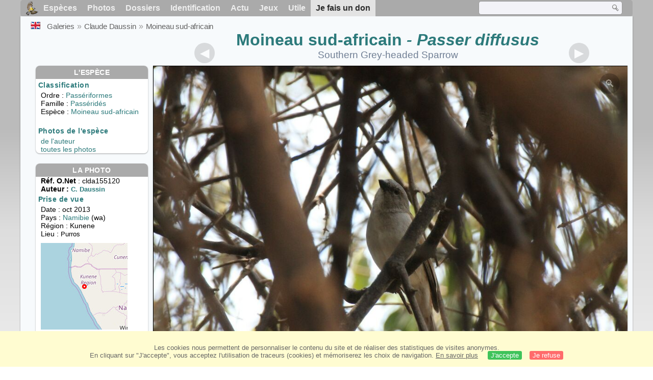

--- FILE ---
content_type: text/html; charset=utf-8
request_url: https://www.oiseaux.net/photos/claude.daussin/moineau.sud-africain.1.html
body_size: 4569
content:
<!DOCTYPE html>
<html lang="fr">
<head>
 <title>Moineau sud-africain - clda155120</title>
 <!--[if lt IE 9]>
 <script src="/front/js/vendor/html5shiv/html5shiv.js"></script>
 <![endif]-->
 <meta charset="utf-8">
 <meta name="rating" content="General" />
 <meta name="author" content="Oiseaux.net" />
 <meta name="description" content="Moineau sud-africain . photo de Claude Daussin. Ref:clda155120" />
 <meta name="HandheldFriendly" content="True" />
 <link data-link-ref rel="apple-touch-icon" sizes="180x180" href="/front/images/apple-touch-icon.png">
 <link data-link-ref rel="icon" type="image/png" sizes="32x32" href="/front/images/favicon-32x32.png">
 <link data-link-ref rel="icon" type="image/png" sizes="192x192" href="/front/images/android-chrome-192x192.png">
 <link data-link-ref rel="icon" type="image/png" sizes="16x16" href="/front/images/favicon-16x16.png">
 <meta property="og:image" content="/photos/claude.daussin/images/moineau.sud-africain.clda.1g.jpg" />
 <meta property="og:image:type" content="image/jpeg" />
 <meta property="og:image:width" content="1024" />
 <meta property="og:image:height" content="683" />
 <meta property="og:title" content="Moineau sud-africain - Passer diffusus" />
 <meta name="viewport" content="width=device-width, initial-scale=1" />
 <link rel="canonical" href="/photos/claude.daussin/moineau.sud-africain.1.html" />
 <link rel="search" type="application/opensearchdescription+xml" title="Oiseaux.net" href="/oiseaux.xml" />
 <link rel="alternate" type="application/rss+xml" title="Actualité oiseaux.net" href="/rss/actu.xml" />
 <!-- oiseaux-css -->
 <link rel="stylesheet" href="/front/css/oiseaux.net.202512102055.css" />
 <!-- /oiseaux-css -->
 <link rel="stylesheet" href="/front/css/add.202504280032.css" /> 
 <link rel="stylesheet" href="/front/css/lightbox.202504260032.css" /> 
 <!-- js:head --><!-- /js:head -->
</head>
<body>
<!-- meta:article -->
<div class="site-container" id="oiseaux">
<!-- class:site-container -->
 <div class="site-pusher">
 <!-- class:site-pusher -->
 <header>
 <!-- class:header -->
 <!-- div:header-content -->
 <div class="header-content">
 <!-- class:header-content -->
 
 
 
 <!-- div:loriot -->
 <a href="#" class="header__icon" id="header__icon"></a>
 <nav id="nav" class="nav ">
 <ul class="menu">
 <li class="accueil" id="accueil">
 <div><a href="/"></a></div>
 </li>
 <li>
 <a href="/oiseaux/">Espèces</a>
 <ul>
 <li><a href="/oiseaux/france.html">Liste des oiseaux de France</a></li>
 <li><a href="/oiseaux/europe.html">Liste des oiseaux d'Europe</a></li>
 <li><a href="/oiseaux/">Liste des oiseaux du monde</a></li>
 </ul>
 </li>
 <li>
 <a href="/photos/">Photos</a>
 <ul>
 <li><a href="/photos/oiseaux.france.index.html">Nouveautés de France</a></li>
 <li><a href="/photos/index.html">Nouveautés du monde</a></li>
 <li><a href="/photos/photographes.html">Galeries des photographes</a></li>
 </ul>
 </li>
 <li>
 <a href="/dossiers/">Dossiers</a>
 <ul>
 <li><a href="/dossiers/ornithopedia/">Oiseau.info</a></li>
 <li><a href="/dossiers/ornithologie/">Ornithologie</a></li>
 <li><a href="/dossiers/protection/">Comment aider les oiseaux ?</a></li>
 <li><a href="/dossiers/gilbert.blaising/">Lorraine et histoires d'oiseaux</a></li>
 <li><a href="/dossiers/patrick.fichter/">Au fil de la plume</a></li>
 <li><a href="/dossiers/gaston.gast/">Les plumes</a></li>
 <li><a href="/dossiers/marc.mortelmans/">Baleine sous Gravillon</a></li>
 </ul>
 </li>
 <li>
 <a href="/identifier/">Identification</a>
 <ul>
 <li><a href="https://www.ornitho.com/">Intelligence Artificielle</a></li>
 <li id="moteur_id"><a href="/identifier/accueil.html">Aide à l'identification</a></li>
 <li><a href="https://forum.oiseaux.net/">Forum</a></li>
 <li><a href="/jeux/quiz/">Jeu d'identification</a></li>
 </ul>
 </li>
 <li>
 <a href="/util/maj.html">Actu</a>
 <ul>
 <li><a href="/util/maj.html">Nouveautés</a></li>
 </ul>
 </li>
 <li>
 <a href="/jeux/">Jeux</a>
 <ul>
 <li><a href="/jeux/quiz/">Le quiz ornitho</a></li>
 <li><a href="/jeux/deplume/">L'oiseau mystère</a></li>
 <li><a href="/jeux/linotte/">Tête de linotte</a></li>
 <li><a href="/jeux/puzzle/">Le taquin ornitho</a></li>
 <li><a href="/jeux/mahjong/">Mah-jong</a></li>
 <li><a href="/jeux/coloriages/">Coloriages</a></li>
 </ul>
 </li>
 <li id="utile">
 <a href="/util/">Utile</a>
 <ul>
 <li><a href="/util/regles.deontologiques.html">Règles déontologiques</a> </li>
 <li><a href="/util/nomenclature.html">Nomenclature utilisée sur Oiseaux.net</a> </li>
 <li><a href="/glossaire/">Glossaire</a></li>
 <li><a href="/livres/">Une sélection de livres sur les oiseaux</a></li>
 <li><a href="/annuaire/">Annuaire ornitho</a></li>
 <li><a href="/index.en.html">
 <span class="https://www.the-birds.net/">Version anglaise</span></a></li>
 <li><a rel="nofollow" href="https://membre.oiseaux.net/">Espace membres</a></li>
 </ul>
 </li>
 <li id="last_menu">
 <a class="don" href="https://www.helloasso.com/associations/ecopains-d-abord/collectes/soutenez-oiseaux-net-2">Je fais un don</a>
 </li>
 </ul>
 
 <div class="on_recherche search-open" id="on_recherche">
 <!-- class:on_recherche -->
 <div itemscope itemtype="https://schema.org/WebSite" class="on_search">
 <meta itemprop="url" content="/" />
 <form itemprop="potentialAction" itemscope itemtype="https://schema.org/SearchAction" id="search" action="/search/" method="post">
 <meta itemprop="target" content="/search/?q={term}" />
 <input itemprop="query-input" type="text" id="term" name="term" size="24" aria-label="term" />
 <input type="image" id="ok" name="ok" title="Rechercher" src="/front/images/ok.png" alt="Rechercher" />
 </form>
 </div>
 <!-- /class:on_recherche -->
 </div>
 
</nav>

 <!-- ad_header --><!-- /ad_header -->
 <!-- /class:header-content -->
 </div>
 <!-- /div:header-content -->
 <!-- /class:header -->
 </header>

 <div class="on_centre" >
 <!-- class:on_liste -->
 <div class="on_espece">
 <div class="on_img_gal">
 <div class="on_entete">
 <div id="titre">
 <h1 class="titre"><a href="/oiseaux/moineau.sud-africain.html" title="Moineau sud-africain">Moineau sud-africain</a><i> - Passer diffusus</i></h1>
 <meta itemprop="name" content="Moineau sud-africain - Passer diffusus" /><!-- Esp_Nominale --><!-- /Esp_Nominale -->
 <h2 class="sous_titre">Southern Grey-headed Sparrow</h2>
 </div>
 </div>
 <div id="photos">
 <div id="photo">
 <figure class="on-img_slider">
 <img itemprop="contentUrl" class="monimage" src="/photos/claude.daussin/images/moineau.sud-africain.clda.1g.jpg" srcset="/photos/claude.daussin/images/moineau.sud-africain.clda.1g.320.w.jpg 320w, /photos/claude.daussin/images/moineau.sud-africain.clda.1g.640.w.jpg 640w, /photos/claude.daussin/images/moineau.sud-africain.clda.1g.800.w.jpg 800w, /photos/claude.daussin/images/moineau.sud-africain.clda.1g.jpg 1024w" alt="Moineau sud-africain">
 <figcaption>
 <!-- commentaire -->
 <div class="copyright">
 Reproduction interdite sans autorisation préalable. © <a href="/photos/claude.daussin/" title="Galerie">Claude Daussin</a>
 </div>
 </figcaption>
 </figure>
 
 <div class="barre-nav">
 <div class="on-nav">
 <a class="on-nav-alpha_mini" href="/photos/claude.daussin/accenteur.alpin.1.html#alpha"></a>
 <a class="on-nav-alpha_prec" href="/photos/claude.daussin/moineau.soulcie.1.html#alpha"></a>
 <a class="on-nav-alpha_suiv" href="/photos/claude.daussin/moineau.sud-africain.2.html#alpha"></a>
 <a class="on-nav-alpha_maxi" href="/photos/claude.daussin/zosterops.jaune.du.sud.3.html#alpha"></a>
 
 </div>
 <div class="on-nav">
 <a class="on-nav-chrono_mini" href="/photos/claude.daussin/outarde.a.miroir.blanc.1.html#chrono"></a>
 <a class="on-nav-chrono_prec" href="/photos/claude.daussin/autour.chanteur.2.html#chrono"></a>
 <a class="on-nav-chrono_suiv" href="/photos/claude.daussin/moineau.sud-africain.2.html#chrono"></a>
 <a class="on-nav-chrono_maxi" href="/photos/claude.daussin/souimanga.orne.9.html#chrono"></a>
 
 </div>
 <div class="on-nav">
 <a class="on-nav-famille_mini" href="/photos/claude.daussin/autruche.d.afrique.1.html#famille"></a>
 <a class="on-nav-famille_prec" href="/photos/claude.daussin/moineau.melanure.2.html#famille"></a>
 <a class="on-nav-famille_suiv" href="/photos/claude.daussin/moineau.sud-africain.2.html#famille"></a>
 <a class="on-nav-famille_maxi" href="/photos/claude.daussin/calliste.a.tete.verte.3.html#famille"></a>
 
 </div>
 <div class="on-nav">
 <a class="on-nav-monde_prec" href="/photos/claude.daussin/moineau.sud-africain.2.html#monde"></a>
 <a class="on-nav-monde_suiv" href="/photos/claude.daussin/autour.chanteur.2.html#monde"></a>
 
 </div>
 <div class="on-nav">
 <a class="on-nav-espece_prec" href="/photos/claude.daussin/moineau.sud-africain.2.html#espece"></a>
 <a class="on-nav-espece_suiv" href="/photos/dietmar.petrausch/moineau.sud-africain.1.html#espece"></a>
 
 </div>
 
 </div>
 </div>
 <div class="on_infos">
 <div class="infos_espece">
 <h3>L'espèce</h3>
 <h4>Classification</h4>
 <p>
 Ordre : <a href="/oiseaux/passeriformes.html">Passériformes</a>
 <br />Famille : <a href="/oiseaux/passerides.html">Passéridés</a>
 <br />Espèce  : <a href="/oiseaux/moineau.sud-africain.html" title="Moineau sud-africain">Moineau sud-africain</a>
 
 </p>
 <br />
 <h4>Photos de l'espèce</h4>
 <p><a href="./moineau.sud-africain.html" title="Moineau sud-africain">de l'auteur</a>
 <br /><a href="/oiseaux/photos/moineau.sud-africain.html" title="Moineau sud-africain">toutes les photos</a>
 </div>
 <div class="infos_photo">
 <h3>La photo</h3>
 <p>
 <b>Réf. O.Net</b> : clda155120
 <br />
 <b>Auteur :
 <a itemprop="author" itemscope itemtype="https://schema.org/Person" href="/photos/claude.daussin/" title="Galerie">
 <span>C. Daussin</span>
 <meta itemprop="name" content="Claude Daussin" />
 </a>
 </b>
 
 </p>
 <h4>Prise de vue</h4>
 <!-- captif --><!-- /captif -->
 
 <p>Date : oct 2013
 <br />Pays : <a href="/oiseaux/namibie.html" >
 Namibie </a> (wa)
 <br />R&eacute;gion : Kunene
 <br />Lieu : <span>Purros</span>
 <meta itemprop="contentLocation" content="Purros, Kunene, Namibie" />
 <meta itemprop="regionsAllowed" content="WA" />
 <img id="mapquest" src="/cartes/img/-18.750_12.917.jpg" alt="Purros" />
 <span class="coordonnees">
 <br />Lat. : 18&#176; 45' 0'' Sud
 <br />Lng. : 12&#176; 55' 41'' Est
 </span>

 </p>
 
 <div id="exif">
 <h4>Données Exif
 <span class="fermeture_exif">[+]</span>
 <span class="ouverture_exif">[-]</span>
 </h4>
 <p class="fermer_exif">
 <span itemprop="exifData" itemscope itemtype="https://schema.org/PropertyValue">
 Modèle : Canon EOS 1100D
 <meta itemprop="name" content="Camera">
 <meta itemprop="value" content="Canon EOS 1100D"></span>
 <br /><span itemprop="exifData" itemscope itemtype="https://schema.org/PropertyValue">
 Flash : non 
 <meta itemprop="name" content="Flash">
 <meta itemprop="value" content="non "></span>
 </p>
 </div>

 </div>
 </div>
 </div>
 </div>
 
<div class="crumbs">
 <ul itemscope itemtype="https://schema.org/BreadcrumbList" id="breadcrumb">
 <li class="last"><a class="on_uk" href="southern.grey-headed.sparrow.1.html"></a></li>
 <li class="ariane" itemprop="itemListElement" itemscope itemtype="https://schema.org/ListItem">
 <a itemprop="item" href="/photos/photographes.html"><span itemprop="name">Galeries</span></a>
 <meta itemprop="position" content="1" /></li>
 <li class="ariane" itemprop="itemListElement" itemscope itemtype="https://schema.org/ListItem">
 <a itemprop="item" href="/photos/claude.daussin/"><span itemprop="name">Claude Daussin</span></a>
 <meta itemprop="position" content="2" /></li>

 <li class="crumb-alpha ariane" itemprop="itemListElement" itemscope itemtype="https://schema.org/ListItem">
 <a itemprop="item" href="photos.html"><span itemprop="name">Tri alphabétique</span></a>
 <meta itemprop="position" content="3" /></li>
 <li class="crumb-alpha last">
 <a href="photos.44.html"><span>page 44</span></a>
 </li>

 <li class="crumb-chrono ariane" itemprop="itemListElement" itemscope itemtype="https://schema.org/ListItem">
 <a itemprop="item" href="2025.1.html"><span itemprop="name">Tri chronologique</span></a>
 <meta itemprop="position" content="3" /></li>
 <li class="crumb-chrono last">
 <a href="2014.15.html"><span>2014.15</span></a>
 </li>

 <li class="crumb-famille ariane" itemprop="itemListElement" itemscope itemtype="https://schema.org/ListItem">
 <a itemprop="item" href="famille.1.html"><span itemprop="name">Tri systématique </span></a>
 <meta itemprop="position" content="3" /></li>
 <li class="crumb-famille ariane">
 <a href="passeriformes.22.html"><span>Passériformes</span></a>
 </li>
 <li class="crumb-famille last">
 <a href="passerides.1.html"><span>Passéridés</span></a>
 </li>

 <li class="crumb-monde last" itemprop="itemListElement" itemscope itemtype="https://schema.org/ListItem">
 <a itemprop="item" href="/photos/claude.daussin/moineau.sud-africain.html"><span itemprop="name">Moineau sud-africain</span></a>
 <meta itemprop="position" content="3" /></li>

 <li class="crumb-espece ariane" itemprop="itemListElement" itemscope itemtype="https://schema.org/ListItem">
 <a itemprop="item" href="/photos/claude.daussin/moineau.sud-africain.html"><span itemprop="name">Moineau sud-africain</span></a>
 <meta itemprop="position" content="3" /></li>
 <li class="crumb-espece last">
 <a href="#espece"><span> &nbsp;</span></a>
 </li>
 </ul>
 </div>
 </div>
<!-- /class:on_liste -->
 <div class="site-cache" id="site-cache"></div>
 </div>

 <footer class="on_pieddepage">
 <!-- class:on_pieddepage -->
 <div class="on_pdp">
 <div class="on_links_txt">
 <div class="on_mesange"></div>
 <div class="on_news_pdp">
 <p>Nouveautés</p>
 <ul>
 <li><!-- derniere fiche --><a href="/oiseaux/chipiu.noiroux.html" title="Chipiu noiroux">Fiche : Chipiu noiroux</a>
 <!-- /derniere fiche --></li>
 <li><!-- derniere photo --><a href="/photos/raphael.jordan/astrild.a.poitrine.fauve.1.html">Photo : Astrild à poitrine fauve</a>
 <!-- /derniere photo --></li>
 <li><!-- dernier dossier --><a href="/dossiers/ornithologie/pouillot.veloce.et.pouillot.fitis.html" title="Distinction des Pouillots véloce et fitis">Dossier : Distinction des Pouillots véloce et fitis</a>
 <!-- /dernier dossier --></li>
 <li><!-- news:dernier mois --><a href="/rss/2026/2026-01-22.html">News : janvier 2026</a>
 <!-- /news:dernier mois --></li>
 </ul>
 </div>
 <div class="on_utile">
 <p>Aide</p>
 <ul>
 <li><a href="/faq.html">Foire aux questions</a></li>
 </ul>
 <br />
 </div>
 <div class="on_apropos">
 <p>A propos</p>
 <ul>
 <li><a href="/presentation.html">Qui sommes nous ?</a></li>
 <li><a href="/nous.aider.html">Nous aider</a></li>
 <li><a href="/util/charte.confidentialite.html">Charte de confidentialité</a></li>
 <li><a href="/mentions.legales.html">Mentions légales</a></li>
 <li><a href="/sources.html">Nos sources</a></li>
 </ul>
 </div>
 <div>
 <a class="on_amaz" href="https://boutique.lpo.fr/catalogue/edition/identification-des-oiseaux/guides-complets/le-guide-ornitho?p=0&c=0&oiseaux.net=1" aria-label="Le guide ornitho">
 </a>
 </div>
 </div>

 <div class="nav_icons">
 <div class="on_follow">
 <ul>
 <li class="on_home"><a href="/" aria-label="Accueil Oiseaux.net"><span>Accueil</span></a></li>
 <li class="on_rss"><a href="/rss/actu.xml" aria-label="Actualité Oiseaux.net"><span>Abonnez-vous</span> </a></li>
 <li class="on_mail"><a href="/contact.html" aria-label="Contactez-nous"><span>Contact</span></a></li>
 </ul>
 </div>
 <div class="on_links">
 <ul>
 <li class="on_membre"><a rel="nofollow" href="https://membre.oiseaux.net/" aria-label="Espace membre - Oiseaux.net"><span>Espace membres</span></a></li>
 <li class="on_forum"><a href="https://forum.oiseaux.net/" aria-label="Forum Oiseaux.net"><span>Forum</span></a></li>
 <li class="on_haut"><a href="#oiseaux" aria-label="Haut de page"><span>&nbsp;</span></a></li>
 </ul>
 </div>
 <div class="on_droits">
 <p id="on_pix">
 Mis à jour le <!-- maj -->23/01/2026 00:41:21<!-- /maj -->
 <br />Tous droits réservés © 1996-<!-- annee -->2026<!-- /annee --> - <a href="/">Oiseaux.net</a>
 </p>
 </div>
 </div>
 </div>
 <!-- /class:on_pieddepage -->
 </footer>
 <!-- /class:site-pusher -->
 </div>
<!-- /class:site-container -->
</div>
<!-- /meta:article -->
<!-- js:mp3 --><!-- /js:mp3 -->
<script src="/front/js/banniere.js"></script>
<!-- oiseaux-js -->
<script src="/front/js/oiseaux.net.202504260032.js" async></script>
<!-- /oiseaux-js -->
<!-- js:index --><!-- /js:index -->

 <div class="lightbox-overlay">
 <div class="lightbox-container">
 <img src="" alt="" class="lightbox-image">
 <div class="lightbox-caption"></div>
 <div class="lightbox-loading"></div>
 <div class="lightbox-nav">
 <button class="lightbox-prev">&#10094;</button>
 <button class="lightbox-next">&#10095;</button>
 </div>
 <button class="lightbox-close">&#10005;</button>
 </div>
 </div>
 <script src="/front/js/lightbox.202504270032.js"></script> 
</body>
</html>
